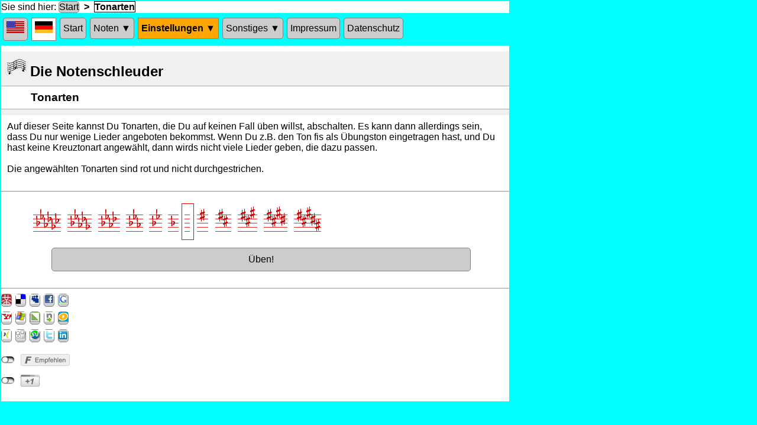

--- FILE ---
content_type: text/html; charset=UTF-8
request_url: https://free-notes.net/cgi-bin/noten_Tonarten.pl?&lang=de&db=Boismortier-27
body_size: 6490
content:
<!DOCTYPE html>
<html>
	<head>
		<meta charset="utf-8"/>
		<meta http-equiv="content-type" content="text/html; charset=UTF-8"/>
		<title>Die Notenschleuder</title>
		<link href="/notes/img/Favicon.ico" rel="shortcut icon" />
		<link href="/styles/general.css" rel="stylesheet" type="text/css" />
		<script language="javascript" type="text/javascript">
function cookieSetzen ( name, wert, url ) 
{
	var delay = 1000 * 60 * 60 * 24 * 365;
	var now = new Date();
	var outTime = new Date(now.getTime() + delay);
	var cookieText = ""; //name=Colors;expires=" + outTime.toGMTString() + ";";
	var cookieText = name + "=" + wert + ";";
	cookieText += "expires=\"" + outTime.toGMTString() + "\";"
	document.cookie = cookieText;
	if ( url )
		window.location.href= url;
}
function cookieVergessen ( name, url ) 
{
	var delay = -100000;
	var now = new Date();
	var outTime = new Date(now.getTime() + delay);
	var cookieText = "";
	var cookieText = name + "=nil;";
	cookieText += "expires=\"" + outTime.toGMTString() + "\";"
	document.cookie = cookieText;
	if ( url )
		window.location.href= url;
}
</script>
		<meta name="keywords" content="Volkslied, umsonst, Übung, Noten, Volksweise, Anfänger, Lernen, Flöte, Blockflöte, trad, traditionell, download, pdf"/>
		<meta http-equiv="CONTENT-LANGUAGE" content="de"/>
		<meta name="language" content="de"/>
		<meta name="viewport" content="width=device-width, initial-scale=1.0, user-scalable=yes"/>
		<meta name="author" content="R. Zillmann"/>
		<meta name="description" content="Musiknoten, die genau zu Deinen Kenntnissen passen. Schöne Volkslieder und andere Weisen - umsonst"/>
		<meta name="page-topic" content="Musik, Noten, Instrument, Lernen"/>
		<meta name="page-type" content="Musik, Lernen, Noten"/>
		<script language="javascript" src="/javascript/social-de.js" type="text/javascript"></script>
		<script language="javascript" src="/social/jquery.socialshareprivacy-de.js" type="text/javascript"></script>
		<script language="javascript" type="text/javascript">
    jQuery(document).ready(function($)
	{
		if($('#socialshareprivacy').length > 0)
		{
			$('#socialshareprivacy').socialSharePrivacy
			(
				{
					services : 
					{
//						facebook : 	{'perma_option': 'off'}, 
						twitter : {	'status' : 'off'}
//						gplus : {	'display_name' : 'Google Plus'}
					}
				}
			)
		}
	});	
	
</script>
		<meta name="robots" content="index,follow"/>
		<script language="javascript" type="text/javascript">
		var urlFileNamePrefix = 'Keys';
		var urlFolder = 'notes/img/Keys';
		var urlSelectedFileSuffix = '_Sel_';
		var lastSelectedAreaName = 'Key0';
		var cookieName = 'Keys';
		
		///////////////////////////////////////
		
		var allStati = {};
		allStati['Key-6'] = 1;
allStati['Key-5'] = 1;
allStati['Key-4'] = 1;
allStati['Key-3'] = 1;
allStati['Key-2'] = 1;
allStati['Key-1'] = 1;
allStati['Key0'] = 1;
allStati['Key1'] = 1;
allStati['Key2'] = 1;
allStati['Key3'] = 1;
allStati['Key4'] = 1;
allStati['Key5'] = 1;

		
		var allLeftsDict = {};
		allLeftsDict['Key-6'] = -34;
allLeftsDict['Key-5'] = -92;
allLeftsDict['Key-4'] = -143;
allLeftsDict['Key-3'] = -191;
allLeftsDict['Key-2'] = -229;
allLeftsDict['Key-1'] = -262;
allLeftsDict['Key0'] = -290;
allLeftsDict['Key1'] = -311;
allLeftsDict['Key2'] = -341;
allLeftsDict['Key3'] = -380;
allLeftsDict['Key4'] = -423;
allLeftsDict['Key5'] = -474;

		
		var systemNumbersList = new Array ( 'Key5' );
	
		function getStatusOf ( areaName )
		{
			if ( allStati[areaName] == null )
				allStati[areaName] = 0;
			var ret = allStati[areaName];
			return ret;
		}
		
		function getSystemNoOfArea ( areaName )
		{
			var len = systemNumbersList.length;
			for ( var ii = 0; ii < len; ii ++ )
			{
				if ( systemNumbersList [ ii ] >= areaName )
					return ii;
			}
		}
		function fullBackground ( urlRoot, leftOffset, areaName )
		{
			if ( urlRoot == null )
				return 'transparent';
			var systemNo = getSystemNoOfArea ( areaName );
			var ret = '#fff url(/' + urlFolder + '/' + urlFileNamePrefix  + '_' + systemNo + '_Sel.gif) no-repeat ' + leftOffset + 'px -1px';
					//urlRoot + '.gif) no-repeat ' + leftOffset + 'px -1px';
//prompt ( ret );			
			return ret;
		}
	
		function imapClicked ( areaName )
		{
			var currStatus = getStatusOf ( areaName );
			var newStatus;
			if ( currStatus == 0 )
				newStatus = 1;
			else
				newStatus = 0;
			allStati[areaName] = newStatus;
			if ( allStati[areaName] != newStatus )
				alert ( "error writing global stati field" );
			if ( allStati[areaName] == 1 )
				setBackground ( areaName, urlFileNamePrefix + urlSelectedFileSuffix + areaName, true );
			else
				setBackground ( areaName, null, false );
			imapCookieSetzen ();
//			window.scroll ( 50, 50 );
			return false;
		}
		function imapCookieSetzen ()
		{
			if ( cookieName == '' )
				return;
			var cookieValue = '';
			cookieValue += lastSelectedAreaName + '|';
			for ( var key in allStati )
			{
				if ( allStati[key] == 1 )
					cookieValue = cookieValue + '#' + key;
			}
			cookieValue = cookieValue + '|' + urlFileNamePrefix;
			cookieSetzen ( cookieName, cookieValue );
		}
		function setBackground ( areaName, urlRoot, onClickedFlag )
		{
			var area = document.getElementById(areaName);
			var leftOffset = allLeftsDict[areaName];
			var fBackgr = fullBackground ( urlRoot, leftOffset, areaName );
//prompt ( "background", fBackgr );
			area.style.background = fBackgr;
			var currentTouched = false;
			if ( areaName == lastSelectedAreaName )
				currentTouched = true;
			if ( onClickedFlag == true )
			{
				if ( currentTouched == false )	// must replace lastSelected..
				{
					var oldLastSelectedAreaName = lastSelectedAreaName;
					lastSelectedAreaName = null;
					imapLeaveHover ( oldLastSelectedAreaName );
				}
				lastSelectedAreaName = areaName;
			}
			else
			{	// was deselection
				if ( currentTouched == true )
				{
					lastSelectedAreaName = null;
				}
			}
				
			return false;
		}
		function imapHover ( areaName )
		{
			var area = document.getElementById(areaName);
			area.style.border = '1px solid blue';
//			area.style.backgroundPosition = (allLeftsDict[areaName]-1) + 'px -1px';
		}
		function imapLeaveHover ( areaName )
		{	
			if ( areaName == null )
				return;
			var area = document.getElementById(areaName);

			if ( areaName != lastSelectedAreaName )
			{
				area.style.border = '1px none blue';
				area.style.backgroundPosition = allLeftsDict[areaName] + 'px 0';
			}
			else
			{
				area.style.border = '1px solid red';			
			}
		}
		function adaptImapArea (  )
		{
//		prompt ( 'huhu', 'hallo' );
			for ( var key in allStati )
			{
				if ( allStati[key] == 1 )
				{	
					var areaName = key;
					var area = document.getElementById(areaName);
					area.style.background = fullBackground ( 
												urlFileNamePrefix + urlSelectedFileSuffix + areaName, 
												allLeftsDict[areaName],
												areaName );

					if ( areaName == lastSelectedAreaName )
					{
						area.style.backgroundPosition = (allLeftsDict[areaName] - 1) + 'px -1px';
						area.style.border = '1px solid red';
					}
					else
					{
						area.style.backgroundPosition = allLeftsDict[areaName] + 'px  -1px';
						area.style.border = '1px solid transparent';
					}
				}
			}			
		}
</script>
		<style type="text/css">.SingleNoteBlock {display:block; overflow:hidden; position:absolute;background:transparent;border:1px solid transparent;top:0px; height: 60px;}

#IdOfHtmlNode_0 {display:block; width:600px; height:60px; background:url('/notes/img/Keys/AllKeys.gif'); background-repeat:no-repeat; position:relative; left:0; top:1px;}
#Key-6 {left:33px; width:56px;}
#Key-5 {left:91px; width:49px;}
#Key-4 {left:142px; width:46px;}
#Key-3 {left:190px; width:36px;}
#Key-2 {left:228px; width:31px;}
#Key-1 {left:261px; width:26px;}
#Key0 {left:289px; width:19px;}
#Key1 {left:310px; width:28px;}
#Key2 {left:340px; width:37px;}
#Key3 {left:379px; width:41px;}
#Key4 {left:422px; width:49px;}
#Key5 {left:473px; width:57px;}
</style>
		<style type="text/css">/* css description for style named  */
* {margin:0;padding:0; }
dl {margin:0 0 1em 1em; }
li {line-height:1.3em;margin-left:0em; }
ol {margin:0 0 1em 1em; }
ul {margin:0 0 1em 1em; }
</style>
		<script language="javascript" type="text/javascript">
// should be obsolete
function overTdClassic ( anElement, backGr, foreGr )
{
	domSetPoperty ( anElement, 'backgroundColor', backGr );
	anElement.style.cursor = 'pointer';
	domSetPoperty ( anElement, 'color', foreGr );
}

// should be obsolete
function aSetProperty ( anElement, property, value )
{
	var node = anElement.firstChild;
	while (node != null)
	{
		if ( node.nodeName == 'IMG' )
			return;
		aSetProperty ( node, property, value );
		node = node.nextSibling;
	}
	if ( anElement.nodeName == 'A' )
		anElement.style[property] = value;
}

// maybe obsolete
function domSetPoperty ( anElement, property, value )
{
//prompt ( anElement + '=>' + property, value );
	if ( anElement.style != null )
		anElement.style[property] = value;
	var node = anElement.firstChild;
	while (node != null)
	{
		domSetPoperty ( node, property, value );
		node = node.nextSibling;
	}
}
/* does not work anyhow
function hideSubMenu(node)
{
	var uls = node.getElementsByTagName('ul');
	var ul = uls[0];
	var vis = ul.style.display;
console.log( 'old*'+vis+'*  ');	
//	var newVis = (vis != 'block') ? 'block' : 'none';
	ul.style.display = 'none';
//console.log( ' new*'+newVis+'*  ');		
//	alert(vis);
}
*/
function toggleSubMenu(node)
{
	var iOS = /iPad|iPhone|iPod/.test(navigator.userAgent) && !window.MSStream;
//	var isAndroid = /(android)/i.test(navigator.userAgent);
//	if (!iOS && !isAndroid)
	if (!iOS)
		return;
	var uls = node.getElementsByTagName('ul');
	var ul = uls[0];
	var vis = ul.style.display;
//console.log( 'old*'+vis+'*  ');	
	var newVis = (vis != 'block') ? 'block' : 'none';
	ul.style.display = newVis;
//console.log( ' new*'+newVis+'*  ');		
//	alert(vis);
}

// maybe obsolete
function replaceImage ( theObject, imaName )
{
	theObject.src =  imaName;
}
</script>
	</head>
	<body leftmargin="0" marginheight="0" marginwidth="0" onload="adaptImapArea();" topmargin="0">
		<div style="background-color:white;max-width:859px">
			<span>Sie sind hier:</span>
			<a href="/cgi-bin/noten_index_main.pl?&amp;page=WasGibtsHier&amp;lang=de&amp;db=Boismortier-27">Start</a>
			<strong>&nbsp;&gt;&nbsp;</strong>
			<span class="selectedLink">Tonarten</span>
		</div>
		<div class="navigationDiv">
			<nav class="mainMenu">
				<ul>
					<li>
						<a class="anyHoriLink" href="/cgi-bin/noten_Tonarten.pl?&amp;lang=en&amp;db=Boismortier-27" title="Switch to English">
							<img alt="" height="20" src="/notes/img/invisible.gif" style="background:url(/notes/img/GeneralSpriteIcons.gif) -80px -27px;" title="Switch to English" width="30" />
						</a>
					</li>
					<li>
						<span class="anyHoriLink" title="momentane Sprache: Deutsch">
							<img alt="" height="20" src="/notes/img/invisible.gif" style="background:url(/notes/img/GeneralSpriteIcons.gif) -110px -27px;" title="momentane Sprache: Deutsch" width="30" />
						</span>
					</li>
					<li class="anyHoriLink">
						<a class="anyHoriLink" href="/cgi-bin/noten_index_main.pl?&amp;page=WasGibtsHier&amp;lang=de&amp;db=Boismortier-27" title="Wofür ist diese Website gut?">Start</a>
					</li>
					<li onclick="toggleSubMenu(this);">
						<span class="subMenuHeadNormal" title="hier findest Du die ganzen Noten-Sammlungen">Noten &#x25bc</span>
						<ul>
							<li>
								<a href="/cgi-bin/noten_DieLieder.pl?&amp;profile=null&amp;lang=de&amp;db=Boismortier-27" title="Hier ist die Liste von allen Liedern (in dieser Sammlung)">Alle Lieder</a>
							</li>
							<li>
								<a href="/cgi-bin/noten_DieLieder.pl?&amp;profile=default&amp;lang=de&amp;db=Boismortier-27" title="Wenn Du schon Deine Töne festgelegt hast, kannst Du gleich loslegen">Üben!</a>
							</li>
							<li>
								<a href="/cgi-bin/noten_Sammlungen.pl?&amp;lang=de&amp;db=Boismortier-27" title="Die auf dieser Site enthaltenen Sammlungen von Übungsstücken">Sammlungen</a>
							</li>
						</ul>
					</li>
					<li onclick="toggleSubMenu(this);">
						<span class="subMenuHeadUpper" title="Hier kannst Du Töne oder Tonarten festlegen, die Du üben willst">Einstellungen &#x25bc</span>
						<ul>
							<li>
								<a href="/cgi-bin/noten_InDerAuswahl.pl?&amp;lang=de&amp;db=Boismortier-27" title="Hier kannst Du die Noten festlegen, die Du schon spielen kannst">Notenwahl</a>
							</li>
							<li>
								<a href="/cgi-bin/noten_Tonarten.pl?&amp;lang=de&amp;db=Boismortier-27" title="Hier kannst Du festlegen, welche Tonarten Du üben möchtest">Tonarten</a>
							</li>
							<li>
								<a href="/cgi-bin/noten_index_main.pl?&amp;page=Styles&amp;lang=de&amp;db=Boismortier-27" title="hier kannst Du Musikstile auswählen">Musikstile</a>
							</li>
							<li>
								<a href="/cgi-bin/noten_Recorder.pl?&amp;lang=de&amp;db=Boismortier-27" title="Hier gibts einige Spezialitäten für die Blockflöte">Blockflöte</a>
							</li>
							<li>
								<a href="/cgi-bin/noten_AppletHelp.pl?&amp;lang=de&amp;db=Boismortier-27" title="So können Sie die Vorspiel-Funktion konfigurieren">Vorspielen</a>
							</li>
						</ul>
					</li>
					<li onclick="toggleSubMenu(this);">
						<span class="subMenuHeadNormal" title="Alle möglichen anderen Sachen">Sonstiges &#x25bc</span>
						<ul>
							<li>
								<a href="/cgi-bin/noten_Verzierungen.pl?&amp;lang=de&amp;db=Boismortier-27" title="Hier werden die Verzierungen erklärt">Verzierungen</a>
							</li>
							<li>
								<a href="/cgi-bin/noten_index_main.pl?&amp;page=Links&amp;lang=de&amp;db=Boismortier-27" title="Andere interessante Webseiten">Links</a>
							</li>
							<li>
								<a href="/cgi-bin/noten_index_main.pl?&amp;page=NochFragen&amp;lang=de&amp;db=Boismortier-27" title="Häufig gestellte Fragen">Noch Fragen?</a>
							</li>
							<li>
								<a href="/cgi-bin/noten_index_main.pl?&amp;page=BeiProblemen&amp;lang=de&amp;db=Boismortier-27" title="Falls eine Seite nicht funktioniert">Bei Problemen</a>
							</li>
							<li>
								<a href="/cgi-bin/noten_index_main.pl?&amp;page=Facebook&amp;lang=de&amp;db=Boismortier-27" title="Besuche uns auf Facebook">Facebook</a>
							</li>
							<li>
								<a href="/cgi-bin/noten_PlayGameList.pl?&amp;lang=de&amp;db=Boismortier-27" title="Hier kannst Du lernen, nach Gehör zu spielen">Gehör-Spiel</a>
							</li>
						</ul>
					</li>
					<li class="anyHoriLink">
						<a class="anyHoriLink" href="/cgi-bin/noten_index_main.pl?&amp;page=Impressum&amp;lang=de&amp;db=Boismortier-27" title="Wie man mich erreicht">Impressum</a>
					</li>
					<li class="anyHoriLink">
						<a class="anyHoriLink" href="/cgi-bin/noten_index_main.pl?&amp;page=PrivacyProtect&amp;lang=de&amp;db=Boismortier-27" title="Datenschutz-Erklärung">Datenschutz</a>
					</li>
				</ul>
			</nav>
		</div>
		<div class="listLink">
			<div id="orientationDiv">
				<h2>
					<img alt="" src="/Favicon.ico" />
					<span>Die Notenschleuder</span>
				</h2>
				<h3>Tonarten</h3>
			</div>
			<p>		Auf dieser Seite kannst Du Tonarten, die Du auf keinen Fall üben willst, abschalten. Es kann dann allerdings 
		sein, dass Du nur wenige Lieder angeboten bekommst. Wenn Du z.B. den Ton fis als Übungston eingetragen
		hast, und Du hast keine Kreuztonart angewählt, dann wirds nicht viele Lieder geben, die dazu passen.
		<br/><br/>Die angewählten Tonarten sind rot und nicht durchgestrichen.<br/>
</p>
			<br />
			<hr />
			<br />
			<dl id="IdOfHtmlNode_0">
				<dd>
					<span class="SingleNoteBlock" id="Key-6" onclick="imapClicked('Key-6');return false;" onmouseout="imapLeaveHover('Key-6');" onmouseover="imapHover('Key-6');" title="" />
				</dd>
				<dd>
					<span class="SingleNoteBlock" id="Key-5" onclick="imapClicked('Key-5');return false;" onmouseout="imapLeaveHover('Key-5');" onmouseover="imapHover('Key-5');" title="" />
				</dd>
				<dd>
					<span class="SingleNoteBlock" id="Key-4" onclick="imapClicked('Key-4');return false;" onmouseout="imapLeaveHover('Key-4');" onmouseover="imapHover('Key-4');" title="" />
				</dd>
				<dd>
					<span class="SingleNoteBlock" id="Key-3" onclick="imapClicked('Key-3');return false;" onmouseout="imapLeaveHover('Key-3');" onmouseover="imapHover('Key-3');" title="" />
				</dd>
				<dd>
					<span class="SingleNoteBlock" id="Key-2" onclick="imapClicked('Key-2');return false;" onmouseout="imapLeaveHover('Key-2');" onmouseover="imapHover('Key-2');" title="" />
				</dd>
				<dd>
					<span class="SingleNoteBlock" id="Key-1" onclick="imapClicked('Key-1');return false;" onmouseout="imapLeaveHover('Key-1');" onmouseover="imapHover('Key-1');" title="" />
				</dd>
				<dd>
					<span class="SingleNoteBlock" id="Key0" onclick="imapClicked('Key0');return false;" onmouseout="imapLeaveHover('Key0');" onmouseover="imapHover('Key0');" title="" />
				</dd>
				<dd>
					<span class="SingleNoteBlock" id="Key1" onclick="imapClicked('Key1');return false;" onmouseout="imapLeaveHover('Key1');" onmouseover="imapHover('Key1');" title="" />
				</dd>
				<dd>
					<span class="SingleNoteBlock" id="Key2" onclick="imapClicked('Key2');return false;" onmouseout="imapLeaveHover('Key2');" onmouseover="imapHover('Key2');" title="" />
				</dd>
				<dd>
					<span class="SingleNoteBlock" id="Key3" onclick="imapClicked('Key3');return false;" onmouseout="imapLeaveHover('Key3');" onmouseover="imapHover('Key3');" title="" />
				</dd>
				<dd>
					<span class="SingleNoteBlock" id="Key4" onclick="imapClicked('Key4');return false;" onmouseout="imapLeaveHover('Key4');" onmouseover="imapHover('Key4');" title="" />
				</dd>
				<dd>
					<span class="SingleNoteBlock" id="Key5" onclick="imapClicked('Key5');return false;" onmouseout="imapLeaveHover('Key5');" onmouseover="imapHover('Key5');" title="" />
				</dd>
			</dl>
			<p style="width: 100%;text-align:center;">
				<a href="/cgi-bin/noten_DieLieder.pl?&amp;profile=default&amp;lang=de&amp;db=Boismortier-27" style="width: 80%;padding: 10px;" title="Wenn Du schon Deine Töne festgelegt hast, kannst Du gleich loslegen">Üben!</a>
			</p>
			<br />
			<hr />
			<table border="0" cellpadding="0" cellspacing="0" style="table-layout:fixed; border-spacing:0;" width="60">
				<tr>
					<td align="center" style="width:16px; height:8px;"></td>
					<td align="center" style="width:8px; height:8px;"></td>
					<td align="center" style="width:16px; height:8px;"></td>
					<td align="center" style="width:8px; height:8px;"></td>
					<td align="center" style="width:16px; height:8px;"></td>
					<td align="center" style="width:8px; height:8px;"></td>
					<td align="center" style="width:16px; height:8px;"></td>
					<td align="center" style="width:8px; height:8px;"></td>
					<td align="center" style="width:16px; height:8px;"></td>
				</tr>
				<tr>
					<td align="center" style="width:16px; height:16px;">
						<a href="https://www.mister-wong.de/index.php?action=addurl&bm_url=http%3A%2F%2Fwww.free-notes.net&amp;bm_description=Die%20Notenschleuder - Musiknoten,%20die%20genau%20zu%20Deinen%20Kenntnissen%20passen.%20Schöne%20Volkslieder%20und%20andere%20Weisen%20-%20umsonst&amp;plugin=soc" rel="nofollow" target="_blank">
							<img alt="" height="16" src="/notes/img/invisible.gif" style="background:url(/notes/img/bookmarks/AllBookmarks.gif) 0px 0px;" title="bei Mister Wong eintragen" width="16" />
						</a>
					</td>
					<td align="center" style="width:8px; height:16px;"></td>
					<td align="center" style="width:16px; height:16px;">
						<a href="https://del.icio.us/post?url=http%3A%2F%2Fwww.free-notes.net&amp;title=Die%20Notenschleuder&amp;notes=Musiknoten,%20die%20genau%20zu%20Deinen%20Kenntnissen%20passen.%20Schöne%20Volkslieder%20und%20andere%20Weisen%20-%20umsonst" rel="nofollow" target="_blank">
							<img alt="" height="16" src="/notes/img/invisible.gif" style="background:url(/notes/img/bookmarks/AllBookmarks.gif) -16px 0px;" title="bei del.icio.us eintragen" width="16" />
						</a>
					</td>
					<td align="center" style="width:8px; height:16px;"></td>
					<td align="center" style="width:16px; height:16px;">
						<a href="https://www.myspace.com/Modules/PostTo/Pages/?u=http%3A%2F%2Fwww.free-notes.net&amp;t=Die%20Notenschleuder - Musiknoten,%20die%20genau%20zu%20Deinen%20Kenntnissen%20passen.%20Schöne%20Volkslieder%20und%20andere%20Weisen%20-%20umsonst" rel="nofollow" target="_blank">
							<img alt="" height="16" src="/notes/img/invisible.gif" style="background:url(/notes/img/bookmarks/AllBookmarks.gif) -32px 0px;" title="bei myspace eintragen" width="16" />
						</a>
					</td>
					<td align="center" style="width:8px; height:16px;"></td>
					<td align="center" style="width:16px; height:16px;">
						<a href="https://www.facebook.com/share.php?u=http%3A%2F%2Fwww.free-notes.net&amp;t=Die%20Notenschleuder - Musiknoten,%20die%20genau%20zu%20Deinen%20Kenntnissen%20passen.%20Schöne%20Volkslieder%20und%20andere%20Weisen%20-%20umsonst" rel="nofollow" target="_blank">
							<img alt="" height="16" src="/notes/img/invisible.gif" style="background:url(/notes/img/bookmarks/AllBookmarks.gif) -48px 0px;" title="bei Facebook eintragen" width="16" />
						</a>
					</td>
					<td align="center" style="width:8px; height:16px;"></td>
					<td align="center" style="width:16px; height:16px;">
						<a href="https://www.google.com/bookmarks/mark?op=edit&amp;output=popup&amp;bkmk=http%3A%2F%2Fwww.free-notes.net&amp;title=Die%20Notenschleuder&amp;annotation=Musiknoten,%20die%20genau%20zu%20Deinen%20Kenntnissen%20passen.%20Schöne%20Volkslieder%20und%20andere%20Weisen%20-%20umsonst" rel="nofollow" target="_blank">
							<img alt="" height="16" src="/notes/img/invisible.gif" style="background:url(/notes/img/bookmarks/AllBookmarks.gif) -64px 0px;" title="bei Google Bookmarks eintragen" width="16" />
						</a>
					</td>
				</tr>
				<tr>
					<td align="center" style="width:16px; height:8px;"></td>
					<td align="center" style="width:8px; height:8px;"></td>
					<td align="center" style="width:16px; height:8px;"></td>
					<td align="center" style="width:8px; height:8px;"></td>
					<td align="center" style="width:16px; height:8px;"></td>
					<td align="center" style="width:8px; height:8px;"></td>
					<td align="center" style="width:16px; height:8px;"></td>
					<td align="center" style="width:8px; height:8px;"></td>
					<td align="center" style="width:16px; height:8px;"></td>
				</tr>
				<tr>
					<td align="center" style="width:16px; height:16px;">
						<a href="https://myweb2.search.yahoo.com/myresults/bookmarklet?u=http%3A%2F%2Fwww.free-notes.net&amp;title=Die%20Notenschleuder - Musiknoten,%20die%20genau%20zu%20Deinen%20Kenntnissen%20passen.%20Schöne%20Volkslieder%20und%20andere%20Weisen%20-%20umsonst" rel="nofollow" target="_blank">
							<img alt="" height="16" src="/notes/img/invisible.gif" style="background:url(/notes/img/bookmarks/AllBookmarks.gif) 0px -16px;" title="bei YahooMyWeb eintragen" width="16" />
						</a>
					</td>
					<td align="center" style="width:8px; height:16px;"></td>
					<td align="center" style="width:16px; height:16px;">
						<a href="https://favorites.live.com/quickadd.aspx?marklet=1&amp;url=http%3A%2F%2Fwww.free-notes.net&amp;title=Die%20Notenschleuder - Musiknoten,%20die%20genau%20zu%20Deinen%20Kenntnissen%20passen.%20Schöne%20Volkslieder%20und%20andere%20Weisen%20-%20umsonst" rel="nofollow" target="_blank">
							<img alt="" height="16" src="/notes/img/invisible.gif" style="background:url(/notes/img/bookmarks/AllBookmarks.gif) -16px -16px;" title="bei Live-MSN eintragen" width="16" />
						</a>
					</td>
					<td align="center" style="width:8px; height:16px;"></td>
					<td align="center" style="width:16px; height:16px;">
						<a href="https://linkarena.com/bookmarks/addlink/?url=http%3A%2F%2Fwww.free-notes.net&amp;title=Die%20Notenschleuder - Musiknoten,%20die%20genau%20zu%20Deinen%20Kenntnissen%20passen.%20Schöne%20Volkslieder%20und%20andere%20Weisen%20-%20umsonst" rel="nofollow" target="_blank">
							<img alt="" height="16" src="/notes/img/invisible.gif" style="background:url(/notes/img/bookmarks/AllBookmarks.gif) -32px -16px;" title="bei Linkarena eintragen" width="16" />
						</a>
					</td>
					<td align="center" style="width:8px; height:16px;"></td>
					<td align="center" style="width:16px; height:16px;">
						<a href="https://netselektor.de/speichern/neu?url=http%3A%2F%2Fwww.free-notes.net&amp;title=Die%20Notenschleuder - Musiknoten,%20die%20genau%20zu%20Deinen%20Kenntnissen%20passen.%20Schöne%20Volkslieder%20und%20andere%20Weisen%20-%20umsonst" rel="nofollow" target="_blank">
							<img alt="" height="16" src="/notes/img/invisible.gif" style="background:url(/notes/img/bookmarks/AllBookmarks.gif) -48px -16px;" title="bei Netselector eintragen" width="16" />
						</a>
					</td>
					<td align="center" style="width:8px; height:16px;"></td>
					<td align="center" style="width:16px; height:16px;">
						<a href="https://www.oneview.de/quickadd/neu/addBookmark.jsf?URL=http%3A%2F%2Fwww.free-notes.net&amp;title=Die%20Notenschleuder - Musiknoten,%20die%20genau%20zu%20Deinen%20Kenntnissen%20passen.%20Schöne%20Volkslieder%20und%20andere%20Weisen%20-%20umsonst" rel="nofollow" target="_blank">
							<img alt="" height="16" src="/notes/img/invisible.gif" style="background:url(/notes/img/bookmarks/AllBookmarks.gif) -64px -16px;" title="bei Oneview eintragen" width="16" />
						</a>
					</td>
				</tr>
				<tr>
					<td align="center" style="width:16px; height:8px;"></td>
					<td align="center" style="width:8px; height:8px;"></td>
					<td align="center" style="width:16px; height:8px;"></td>
					<td align="center" style="width:8px; height:8px;"></td>
					<td align="center" style="width:16px; height:8px;"></td>
					<td align="center" style="width:8px; height:8px;"></td>
					<td align="center" style="width:16px; height:8px;"></td>
					<td align="center" style="width:8px; height:8px;"></td>
					<td align="center" style="width:16px; height:8px;"></td>
				</tr>
				<tr>
					<td align="center" style="width:16px; height:16px;">
						<a href="https://www.xing.com/app/user?op=share;url=http%3A%2F%2Fwww.free-notes.net" rel="nofollow" target="_blank">
							<img alt="" height="16" src="/notes/img/invisible.gif" style="background:url(/notes/img/bookmarks/AllBookmarks.gif) 0px -32px;" title="bei Xing eintragen" width="16" />
						</a>
					</td>
					<td align="center" style="width:8px; height:16px;"></td>
					<td align="center" style="width:16px; height:16px;">
						<a href="https://digg.com/submit?phase=2&amp;url=http%3A%2F%2Fwww.free-notes.net&amp;title=Die%20Notenschleuder&amp;bodytext=Musiknoten,%20die%20genau%20zu%20Deinen%20Kenntnissen%20passen.%20Schöne%20Volkslieder%20und%20andere%20Weisen%20-%20umsonst" rel="nofollow" target="_blank">
							<img alt="" height="16" src="/notes/img/invisible.gif" style="background:url(/notes/img/bookmarks/AllBookmarks.gif) -16px -32px;" title="bei Digg eintragen" width="16" />
						</a>
					</td>
					<td align="center" style="width:8px; height:16px;"></td>
					<td align="center" style="width:16px; height:16px;">
						<a href="https://www.stumbleupon.com/submit?url=http%3A%2F%2Fwww.free-notes.net&amp;title=Die%20Notenschleuder - Musiknoten,%20die%20genau%20zu%20Deinen%20Kenntnissen%20passen.%20Schöne%20Volkslieder%20und%20andere%20Weisen%20-%20umsonst" rel="nofollow" target="_blank">
							<img alt="" height="16" src="/notes/img/invisible.gif" style="background:url(/notes/img/bookmarks/AllBookmarks.gif) -32px -32px;" title="bei Stumble upon eintragen" width="16" />
						</a>
					</td>
					<td align="center" style="width:8px; height:16px;"></td>
					<td align="center" style="width:16px; height:16px;">
						<a href="https://twitter.com/home?status=Die%20Notenschleuder - http%3A%2F%2Fwww.free-notes.net" rel="nofollow" target="_blank">
							<img alt="" height="16" src="/notes/img/invisible.gif" style="background:url(/notes/img/bookmarks/AllBookmarks.gif) -48px -32px;" title="bei twitter eintragen" width="16" />
						</a>
					</td>
					<td align="center" style="width:8px; height:16px;"></td>
					<td align="center" style="width:16px; height:16px;">
						<a href="https://www.linkedin.com/shareArticle?mini=true&amp;url=http%3A%2F%2Fwww.free-notes.net&amp;title=Musiknoten,%20die%20genau%20zu%20Deinen%20Kenntnissen%20passen.%20Schöne%20Volkslieder%20und%20andere%20Weisen%20-%20umsonst&amp;source=http%3A%2F%2Fwww.free-notes.net" rel="nofollow" target="_blank">
							<img alt="" height="16" src="/notes/img/invisible.gif" style="background:url(/notes/img/bookmarks/AllBookmarks.gif) -64px -32px;" title="bei LinkedIn eintragen" width="16" />
						</a>
					</td>
				</tr>
			</table>
			<div id="socialshareprivacy"></div>
		</div>
	</body>
</html>


--- FILE ---
content_type: text/css
request_url: https://free-notes.net/styles/general.css
body_size: 6656
content:
body {
  margin: 2px;
  background-color: Aqua;
  font-family: Verdana, Staccato222 BT, sans-serif;
}
div.error {
  background-color: OrangeRed;
}
@media (max-width: 500px) {
  .notForSmallScreen {
    display: none;
  }
}
.menuPart {
  display: inline-block;
  border: 1px solid gray;
  line-height: 1.5em;
  margin: 3px;
  padding: 5px 5px;
}
.normalLinkBackground {
  background-color: #ccc;
}
.upperLinkBackground {
  background-color: orange;
}
.hoverLinkBackground {
  background: yellow;
}
.normalLink {
  background-color: #ccc;
  display: inline-block;
  border: 1px solid gray;
  border-radius: 5px;
  text-decoration: none;
  color: black;
}
.selectedLink {
  background-color: white;
  font-weight: bold;
  border: 1px solid black;
}
/* used to hold navigation elements */
.navigationDiv {
  padding-top: 5px;
  padding-bottom: 5px;
  background-color: Aqua;
  position: relative;
  max-width: 859px;
}
.cellLikeDiv {
  display: table-cell;
  vertical-align: middle;
  height: 50px;
  position: relative;
}
div.cellLikeDivTransposition {
  display: inline-block;
  height: 61px;
  border: 1px solid black;
  background-color: white;
  text-align: center;
  position: relative;
  overflow: hidden;
  border-radius: 5px;
}
/*.navigationDiv:after
{
//	display:block;
//	clear:both;
}
*/
/* common for all links: */
a {
  background-color: #ccc;
  display: inline-block;
  border: 1px solid gray;
  border-radius: 5px;
  text-decoration: none;
  color: black;
}
a:hover {
  background: yellow !important;
}
a.neutralHover {
  display: block;
  height: 0;
  overflow: hidden;
  position: absolute;
  border: 1px dashed transparent;
}
a.neutralHover:hover {
  background: transparent !important;
  border: 1px dashed black;
}
span.imgWithJavascript {
  background-color: #ccc;
  display: inline-block;
  border: 1px solid gray;
  border-radius: 5px;
  text-decoration: none;
  color: black;
  background-color: #ccc !important;
  cursor: pointer;
}
li.checkboxKind {
  background-color: #ccc;
  padding: 10px;
  font-size: 150%;
}
li.checkboxKind:hover {
  background: yellow !important;
}
span.imgWithJavascript:hover {
  background: yellow !important;
}
span.imgWithoutJavascript {
  background-color: white;
  border: 1px solid black;
  display: inline-block !important;
}
/*
dl.imapStyle
{
	display:block;
	width:600px;
	height:60px;
//	background:url('/notes/img/Keys/AllKeys.gif');
	background-repeat:no-repeat;
	position:relative;
	left:0;
	top:0;
}
*/
div.centeredDiv {
  width: 100%;
  border: 1px solid black;
  text-align: center;
}
a.centeredButtonLink {
  width: 50%;
  text-align: center;
  margin: 3;
  padding: 5;
}
a.horiLinkUpper {
  background-color: #ccc;
  display: inline-block;
  border: 1px solid gray;
  border-radius: 5px;
  text-decoration: none;
  color: black;
  background-color: orange;
  font-weight: bold;
}
div.additionalTextContainer {
  max-width: 859px;
  background-color: white;
}
div.additionalText2Paras {
  padding: 10px;
  display: inline-block;
  width: 47%;
  min-width: 350px;
}
p.additionalText2Paras {
  text-align: center;
}
#orientationDiv {
  background-color: #f0f0f0;
  max-width: 859px;
  padding-top: 10px;
  padding-bottom: 10px;
  position: relative;
}
h2 {
  padding-left: 10px;
  padding-top: 0px;
  padding-bottom: 10px;
}
h3 {
  padding-left: 50px;
  padding-top: 8px;
  padding-bottom: 8px;
  background-color: #fff;
  border-top: 1px solid #aaa;
  border-bottom: 1px solid #aaa;
}
h5 {
  padding-left: 10px;
  padding-bottom: 5px;
  font-style: italic;
}
div.additionalText1Para {
  padding: 10px;
  display: inline-block;
  width: 99%;
}
div.thirdthWidthDiv {
  vertical-align: top;
  display: inline-block;
  width: 32.5%;
  min-width: 250px;
  margin: 0;
  padding: 0;
}
a.anyHoriLink,
span.anyHoriLink {
  display: inline-block;
  border: 1px solid gray;
  line-height: 1.5em;
  margin: 3px;
  padding: 5px 5px;
}
/* used for positioning images in the div: */
div.positioningDiv {
  position: relative;
  overflow: hidden;
}
/* used to display song choices in full width */
a.listLink {
  display: block;
  width: 820px;
}
div.listLink {
  background-color: white;
  padding-top: 10px;
  padding-bottom: 10px;
  max-width: 859px;
}
div.listLink p {
  margin: 10px;
}
span.listPartLong {
  width: 325px;
  display: inline-block;
}
span.listPartShort {
  width: 35px;
  display: inline-block;
}
span.listPartMiddle {
  width: 65px;
  display: inline-block;
}
span.collectionLink {
  width: 150px;
  display: table-cell;
  text-align: center;
  vertical-align: middle;
}
span.collectionDescription {
  max-width: 650px;
  display: inline-block;
  text-align: center;
}
li.collectionEntry {
  border: 1px solid black;
  margin-top: 10px;
  vertical-align: top;
  display: table;
}
.tabButton {
  border-radius: 5px 5px 0 0;
  padding: 5px 5px;
  border-bottom: 0;
}
ul {
  list-style: none;
}
ul.tabbedBar {
  position: relative;
  display: inline;
  padding: 0;
}
div.tabbedBar > nav {
  background-color: gray;
  margin: 0;
  padding-top: 3px;
  max-width: 859px;
}
div.tabbedBar > div {
  background-color: white;
  padding-top: 10px;
}
nav.tabbedBar {
  margin: 0;
}
li.tabbedBar {
  display: inline;
}
span.tabbedBar {
  border-radius: 5px 5px 0 0;
  padding: 5px 5px;
  border-bottom: 0;
  background-color: white;
  font-weight: bold;
  border: 1px solid black;
  border-bottom: 2px solid white !important;
}
a.tabbedBar {
  border-radius: 5px 5px 0 0;
  padding: 5px 5px;
  border-bottom: 0;
  border-bottom: 1px solid black;
}
/* for the  navigation menu */
nav.mainMenu ul {
  position: relative;
  display: table-row;
}
nav.mainMenu ul ::after {
  content: "";
  clear: both;
  display: block;
}
nav.mainMenu ul li {
  cursor: pointer;
  position: relative;
  float: left;
}
nav.mainMenu ul li a,
nav.mainMenu ul li span {
  display: block;
}
nav.mainMenu ul li:hover > ul {
  display: block;
  position: absolute;
  top: 100%;
  z-index: 100;
}
nav.mainMenu ul ul {
  display: none;
  padding: 5px 5px;
  position: relative;
  top: 100%;
  background: gray;
}
nav.mainMenu ul ul li {
  float: none;
  position: relative;
}
nav.mainMenu ul ul li a {
  margin: 3px;
  padding: 5px 5px;
}
nav.mainMenu span {
  background-color: white;
  font-weight: bold;
  border: 1px solid gray;
}
nav.mainMenu span.subMenuHeadNormal {
  background-color: #ccc;
  border-radius: 5px;
  text-decoration: none;
  color: black;
  display: inline-block;
  border: 1px solid gray;
  line-height: 1.5em;
  margin: 3px;
  padding: 5px 5px;
  font-weight: normal !important;
}
nav.mainMenu span.subMenuHeadUpper,
nav.mainMenu a.subMenuHeadUpper {
  background-color: orange;
  display: inline-block;
  border: 1px solid gray;
  line-height: 1.5em;
  margin: 3px;
  padding: 5px 5px;
}
